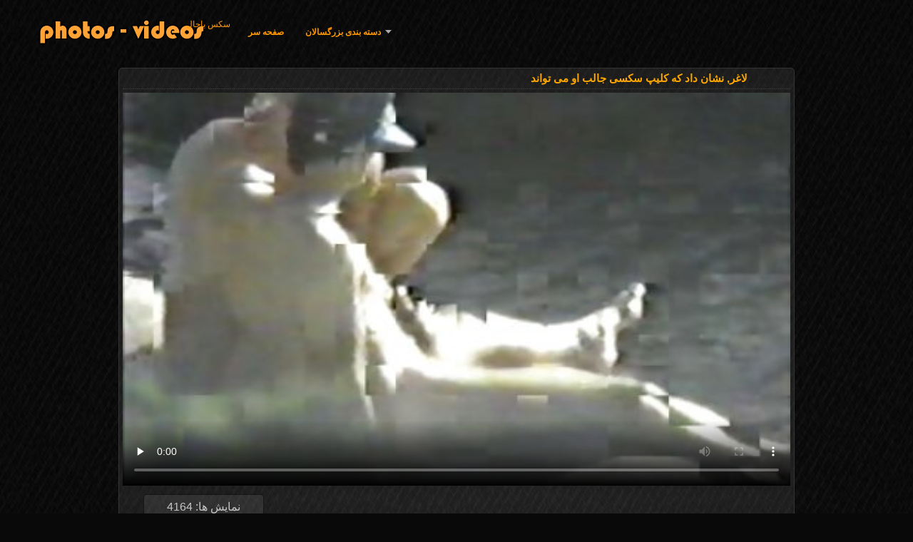

--- FILE ---
content_type: text/html; charset=UTF-8
request_url: https://fa.mujeresdesnudasenlaplaya.com/video/349/%D9%84%D8%A7%D8%BA%D8%B1-%D9%86%D8%B4%D8%A7%D9%86-%D8%AF%D8%A7%D8%AF-%DA%A9%D9%87-%DA%A9%D9%84%DB%8C%D9%BE-%D8%B3%DA%A9%D8%B3%DB%8C-%D8%AC%D8%A7%D9%84%D8%A8-%D8%A7%D9%88-%D9%85%DB%8C-%D8%AA%D9%88%D8%A7%D9%86%D8%AF
body_size: 13312
content:
<!DOCTYPE html>
<html lang="fa" dir="rtl">
<head>
<meta http-equiv="Content-Language" content="fa" />
<title>لاغر, نشان داد که کلیپ سکسی جالب او می تواند</title>
<meta http-equiv="Content-Type" content="text/html; charset=utf-8" />
<meta name="viewport" content="width=device-width, initial-scale=1.0">
<meta http-equiv="X-UA-Compatible" content="IE=edge" />
<meta name="keywords" content="سکس باحال, پورنو بالغ پورنو " />
<meta name="description" content="آسیایی لاغر مانند عروسک نگاه. یک دختر در یک لباس شنا صورتی در مقابل دوربین لبخند می زند. یک مرد می آید و خروس خود را در دهان او قرار می دهد. یک دختر با چنین بشکه بی رحمانه به کلیپ سکسی جالب نظر می رسد. پس از دمیدن دختر شروع به فاک با یک مرد. زن آسیایی نهفته در پشت او, پاهای کشیده. مرد آسیایی نشان داد که او می تواند انجام دهد." />
<link rel="canonical" href="https://fa.mujeresdesnudasenlaplaya.com/video/349/لاغر-نشان-داد-که-کلیپ-سکسی-جالب-او-می-تواند/"/>
<link rel="shortcut icon" href="https://fa.mujeresdesnudasenlaplaya.com/files/favicon.ico" />
<link rel="stylesheet" href="https://fa.mujeresdesnudasenlaplaya.com/files/style_new.css" type="text/css" media="all">
<meta name="author" content="PornoMan" />
<meta name="robots" content="ALL" />
<meta name="revisit-after" content="1 day" />
<meta name="rating" content="RTA-5042-1996-1400-1577-RTA" />
<base target="_blank">
<style>body,.video_block {font-family: Arial;}</style></head>
<body><header role="banner">
<div id="header">
<div class="header_holder"><nav role="navigation">
<div id="logo"><a href="https://fa.mujeresdesnudasenlaplaya.com/" target="_self">سکس باحال</a></div>
<div id="top-menu">
<a href="https://fa.mujeresdesnudasenlaplaya.com/" target="_self">صفحه سر </a>
<span class="categoriesHref"><a title="XXX رده " href="https://fa.mujeresdesnudasenlaplaya.com/categoryall.html" class=" cathref drop_down" target="_self">دسته بندی بزرگسالان <span class="dropdown_arrow"></span></a><div class="arrow_popup"></div><div class="cat_popup">
<ul class="categories_dropdown_ul">
<li><a title="تازه کار" href="https://fa.mujeresdesnudasenlaplaya.com/category/amateur/" target="_self">تازه کار</a></li><li><a title="سکسی hd" href="https://fa.mujeresdesnudasenlaplaya.com/category/hd/" target="_self">سکسی hd</a></li><li><a title="دختران برهنه" href="https://fa.mujeresdesnudasenlaplaya.com/category/teens/" target="_self">دختران برهنه</a></li><li><a title="شرقی" href="https://fa.mujeresdesnudasenlaplaya.com/category/asian/" target="_self">شرقی</a></li><li><a title="بالغ" href="https://fa.mujeresdesnudasenlaplaya.com/category/matures/" target="_self">بالغ</a></li><li><a title="مادر دوست داشتنی" href="https://fa.mujeresdesnudasenlaplaya.com/category/milf/" target="_self">مادر دوست داشتنی</a></li><li><a title="خورد دیک" href="https://fa.mujeresdesnudasenlaplaya.com/category/blowjobs/" target="_self">خورد دیک</a></li><li><a title="لعنت" href="https://fa.mujeresdesnudasenlaplaya.com/category/hardcore/" target="_self">لعنت</a></li><li><a title="دختران طبیعی بزرگ" href="https://fa.mujeresdesnudasenlaplaya.com/category/big_boobs/" target="_self">دختران طبیعی بزرگ</a></li><li><a title="پاشیدن منی, تازه کار" href="https://fa.mujeresdesnudasenlaplaya.com/category/cumshots/" target="_self">پاشیدن منی, تازه کار</a></li>
</ul><ul class="categories_dropdown_ul">
<li><a title="سکسی خود ارضایی" href="https://fa.mujeresdesnudasenlaplaya.com/category/masturbation/" target="_self">سکسی خود ارضایی</a></li><li><a title="سکس مقعدی" href="https://fa.mujeresdesnudasenlaplaya.com/category/anal/" target="_self">سکس مقعدی</a></li><li><a title="ژاپنی" href="https://fa.mujeresdesnudasenlaplaya.com/category/japanese/" target="_self">ژاپنی</a></li><li><a title="گربه سکسی" href="https://fa.mujeresdesnudasenlaplaya.com/category/pussy/" target="_self">گربه سکسی</a></li><li><a title="Scopophiliac" href="https://fa.mujeresdesnudasenlaplaya.com/category/voyeur/" target="_self">Scopophiliac</a></li><li><a title="پیر+نوجوان" href="https://fa.mujeresdesnudasenlaplaya.com/category/old+young/" target="_self">پیر+نوجوان</a></li><li><a title="همسر" href="https://fa.mujeresdesnudasenlaplaya.com/category/wife/" target="_self">همسر</a></li><li><a title="انجمن مادربزرگ" href="https://fa.mujeresdesnudasenlaplaya.com/category/grannies/" target="_self">انجمن مادربزرگ</a></li><li><a title="بررسی سوالات سکسی" href="https://fa.mujeresdesnudasenlaplaya.com/category/babes/" target="_self">بررسی سوالات سکسی</a></li><li><a title="چاق" href="https://fa.mujeresdesnudasenlaplaya.com/category/bbw/" target="_self">چاق</a></li>
</ul><ul class="categories_dropdown_ul">
<li><a title="انجمن برهنه, عمومی" href="https://fa.mujeresdesnudasenlaplaya.com/category/public_nudity/" target="_self">انجمن برهنه, عمومی</a></li><li><a title="لزبین در عشق" href="https://fa.mujeresdesnudasenlaplaya.com/category/lesbians/" target="_self">لزبین در عشق</a></li><li><a title="بین نژادهای مختلف" href="https://fa.mujeresdesnudasenlaplaya.com/category/interracial/" target="_self">بین نژادهای مختلف</a></li><li><a title="مو بور سکسی" href="https://fa.mujeresdesnudasenlaplaya.com/category/blondes/" target="_self">مو بور سکسی</a></li><li><a title="دوربین مخفی, انجمن" href="https://fa.mujeresdesnudasenlaplaya.com/category/hidden_cams/" target="_self">دوربین مخفی, انجمن</a></li><li><a title="آلمانی" href="https://fa.mujeresdesnudasenlaplaya.com/category/german/" target="_self">آلمانی</a></li><li><a title="سبزه سکسی" href="https://fa.mujeresdesnudasenlaplaya.com/category/brunettes/" target="_self">سبزه سکسی</a></li><li><a title="زن سروری" href="https://fa.mujeresdesnudasenlaplaya.com/category/femdom/" target="_self">زن سروری</a></li><li><a title="سکسی" href="https://fa.mujeresdesnudasenlaplaya.com/category/handjobs/" target="_self">سکسی</a></li><li><a title="لاتکس, بدسم" href="https://fa.mujeresdesnudasenlaplaya.com/category/bdsm/" target="_self">لاتکس, بدسم</a></li>
</ul><ul class="categories_dropdown_ul">
<li><a title="سکسی, کرم پای" href="https://fa.mujeresdesnudasenlaplaya.com/category/creampie/" target="_self">سکسی, کرم پای</a></li><li><a title="سکسی مودار" href="https://fa.mujeresdesnudasenlaplaya.com/category/hairy/" target="_self">سکسی مودار</a></li><li><a title="اسباب بازی های جنسی" href="https://fa.mujeresdesnudasenlaplaya.com/category/sex_toys/" target="_self">اسباب بازی های جنسی</a></li><li><a title="سکسی فیشال" href="https://fa.mujeresdesnudasenlaplaya.com/category/facials/" target="_self">سکسی فیشال</a></li><li><a title="فلاش" href="https://fa.mujeresdesnudasenlaplaya.com/category/flashing/" target="_self">فلاش</a></li><li><a title="دید از بالا" href="https://fa.mujeresdesnudasenlaplaya.com/category/pov/" target="_self">دید از بالا</a></li><li><a title="نایلون" href="https://fa.mujeresdesnudasenlaplaya.com/category/stockings/" target="_self">نایلون</a></li><li><a title="گروه جنسیت" href="https://fa.mujeresdesnudasenlaplaya.com/category/group_sex/" target="_self">گروه جنسیت</a></li><li><a title="دختران سکسی" href="https://fa.mujeresdesnudasenlaplaya.com/category/tits/" target="_self">دختران سکسی</a></li><li><a title="سکسی زن قحبه" href="https://fa.mujeresdesnudasenlaplaya.com/category/cuckold/" target="_self">سکسی زن قحبه</a></li>
</ul><ul class="categories_dropdown_ul">
<li><a title="سیاه جنسیت" href="https://fa.mujeresdesnudasenlaplaya.com/category/black+ebony/" target="_self">سیاه جنسیت</a></li><li><a title="رابطه جنسی در تروی" href="https://fa.mujeresdesnudasenlaplaya.com/category/threesomes/" target="_self">رابطه جنسی در تروی</a></li><li><a title="پورنو وب کم" href="https://fa.mujeresdesnudasenlaplaya.com/category/webcams/" target="_self">پورنو وب کم</a></li><li><a title="صحبت در مورد" href="https://fa.mujeresdesnudasenlaplaya.com/category/pornstars/" target="_self">صحبت در مورد</a></li><li><a title="افراد مشهور سکسی" href="https://fa.mujeresdesnudasenlaplaya.com/category/celebrities/" target="_self">افراد مشهور سکسی</a></li><li><a title="کیر مصنوعی" href="https://fa.mujeresdesnudasenlaplaya.com/category/dildo/" target="_self">کیر مصنوعی</a></li><li><a title="سکسی فرانسوی" href="https://fa.mujeresdesnudasenlaplaya.com/category/french/" target="_self">سکسی فرانسوی</a></li><li><a title="مامان" href="https://fa.mujeresdesnudasenlaplaya.com/category/mom/" target="_self">مامان</a></li><li><a title="نزدیک یو پی اس" href="https://fa.mujeresdesnudasenlaplaya.com/category/close-ups/" target="_self">نزدیک یو پی اس</a></li><li><a title="بزرگ دیک پورنو" href="https://fa.mujeresdesnudasenlaplaya.com/category/big_cock/" target="_self">بزرگ دیک پورنو</a></li>
</ul><span style="float:none;clear:both;"></span><div class="div_all_categories"><a class="all_categories" href="https://fa.mujeresdesnudasenlaplaya.com/categoryall.html" target="_self">همه دسته بندی ها فاک </a></div></div></span>
</div>
</nav><div class="clear"></div>
</div>
</div>
</header><main role="main"><div id="content">
<div class="content"><div class="video_cols">
<div class="col_video">
<div>
<h1>لاغر, نشان داد که کلیپ سکسی جالب او می تواند</h1>
<div class="flashdata"><div id="myElement">
<video preload="none" controls poster="https://fa.mujeresdesnudasenlaplaya.com/media/thumbs/9/v00349.jpg?1616391138" style="top: 0; left: 0; width: 100%; height: 100%; background-color: #000;"><source src="https://vs8.videosrc.net/s/e/e3/e38763458f9fb8e6010450a3c7c3e801.mp4?md5=1u4CtGwFFivR95m_dDpPRw&expires=1769028653" type="video/mp4"/></video>
</div></div>
<div class="video_extras">
<div class="video-views video-bubble">نمایش ها:  4164</div>
<div class="clear"></div>
<div class="video-categories margin-categories"><div class="category-label">دسته بندی سایت </div>
<a href="/category/public_nudity/">انجمن برهنه, عمومی</a> <a href="/category/amateur/">تازه کار</a> <a href="/category/beach/">ساحل</a> <a href="/category/handjobs/">سکسی</a> 
<a href="/tag/25/">کلیپ سکسی جالب</a> 
<div class="clear"></div></div>
<div class="story_desription">آسیایی لاغر مانند عروسک نگاه. یک دختر در یک لباس شنا صورتی در مقابل دوربین لبخند می زند. یک مرد می آید و خروس خود را در دهان او قرار می دهد. یک دختر با چنین بشکه بی رحمانه به کلیپ سکسی جالب نظر می رسد. پس از دمیدن دختر شروع به فاک با یک مرد. زن آسیایی نهفته در پشت او, پاهای کشیده. مرد آسیایی نشان داد که او می تواند انجام دهد.</div></div>
</div>
</div>

<div class="col_side">XXX 
<ul class="video_list_top_days">		
<li class="one_col_video">
	<a href="https://fa.mujeresdesnudasenlaplaya.com/link.php"><span class="video_image"><img src="https://fa.mujeresdesnudasenlaplaya.com/media/thumbs/1/v03181.jpg?1619923228" alt="خیابان, انجمن با فیلمهای سوپرایرانی باحال زن"/></span>
	<p>خیابان, انجمن با فیلمهای سوپرایرانی باحال زن</p>
		<span class="duration">02:52</span>
		<div class="video_views"><i class="icon-visibility"></i>96184</div>
		<div class="mini-rating" title="Votes: 8365">8365<i class="icon-video-list-thumbs-up icon-thumbs-up"></i></div></a>
</li><li class="one_col_video">
	<a href="/video/7572/%D8%B2%D9%86-%D8%AF%D8%A7%D9%86%D9%84%D9%88%D8%AF-%D9%81%DB%8C%D9%84%D9%85-%D8%B3%D9%88%D9%BE%D8%B1%D8%A7%DB%8C%D8%B1%D8%A7%D9%86%DB%8C-%D8%A8%D8%A7%D8%AD%D8%A7%D9%84-%D8%B2%DB%8C%D8%A8%D8%A7%DB%8C-%DA%86%D8%A7%D9%82-%D9%88%D8%A8-%DA%A9%D9%85-%D8%A7%D9%86%DA%AF%D8%B4%D8%AA-%D8%B3%D9%88%D8%B1%D8%A7%D8%AE/"><span class="video_image"><img src="https://fa.mujeresdesnudasenlaplaya.com/media/thumbs/2/v07572.jpg?1620695351" alt="زن دانلود فیلم سوپرایرانی باحال زیبای چاق, وب کم, انگشت, سوراخ"/></span>
	<p>زن دانلود فیلم سوپرایرانی باحال زیبای چاق, وب کم, انگشت, سوراخ</p>
		<span class="duration">13:02</span>
		<div class="video_views"><i class="icon-visibility"></i>47282</div>
		<div class="mini-rating" title="Votes: 3768">3768<i class="icon-video-list-thumbs-up icon-thumbs-up"></i></div></a>
</li><li class="one_col_video">
	<a href="https://fa.mujeresdesnudasenlaplaya.com/link.php"><span class="video_image"><img src="https://fa.mujeresdesnudasenlaplaya.com/media/thumbs/5/v03495.jpg?1619597026" alt="لیس زدن کون دختر دانلود فیلمهای سکسی باحال با دیک بزرگ"/></span>
	<p>لیس زدن کون دختر دانلود فیلمهای سکسی باحال با دیک بزرگ</p>
		<span class="duration">08:00</span>
		<div class="video_views"><i class="icon-visibility"></i>53105</div>
		<div class="mini-rating" title="Votes: 4017">4017<i class="icon-video-list-thumbs-up icon-thumbs-up"></i></div></a>
</li>
<li class="clear"></li>
</ul></div>
<div class="clear"></div>
</div>
<div class="related">
<div class="block_head"><h2>مشابه سکس باحال فیلم xxx بزرگسالان </h2></div>
<ul class="video_list">		
<li class="video_block">
	<a href="https://fa.mujeresdesnudasenlaplaya.com/link.php"><span class="video_image"><img src="https://fa.mujeresdesnudasenlaplaya.com/media/thumbs/7/v02647.jpg?1619755093" alt="پدر دانلود فیلم سوپر سکسی باحال بزرگ تقریبا به عنوان یک نوه لعنتی درگذشت" width="450" height="265"></span>
	<p>پدر دانلود فیلم سوپر سکسی باحال بزرگ تقریبا به عنوان یک نوه لعنتی درگذشت</p>
		<span class="duration">01:35</span>
		<div class="video_views"><i class="icon-visibility"></i>57991</div>
		<div class="mini-rating" title="Votes: 4387">4387<i class="icon-video-list-thumbs-up icon-thumbs-up"></i></div></a>
</li><li class="video_block">
	<a href="/video/1656/%D9%85%D8%A7%D9%85%D8%A7%D9%86-%D8%AA%D9%82%D9%84%D8%A8-%D8%AF%D8%B1-%D9%BE%D8%AF%D8%B1-%D8%B3%DA%A9%D8%B3%D8%A7%DB%8C%D8%B1%D8%A7%D9%86%DB%8C-%D8%A8%D8%A7%D8%AD%D8%A7%D9%84-%D8%A8%D8%A7-%D8%AF%D8%AE%D8%AA%D8%B1-%D8%B9%D9%85%D9%88%DB%8C/"><span class="video_image"><img src="https://fa.mujeresdesnudasenlaplaya.com/media/thumbs/6/v01656.jpg?1619582270" alt="مامان تقلب در پدر سکسایرانی باحال با دختر عموی" width="450" height="265"></span>
	<p>مامان تقلب در پدر سکسایرانی باحال با دختر عموی</p>
		<span class="duration">06:02</span>
		<div class="video_views"><i class="icon-visibility"></i>47724</div>
		<div class="mini-rating" title="Votes: 3607">3607<i class="icon-video-list-thumbs-up icon-thumbs-up"></i></div></a>
</li><li class="video_block">
	<a href="/video/8323/%D8%AA%D9%88%D8%AF%D9%87-%D9%87%D8%A7%DB%8C-%D8%A2%D8%A8%DB%8C-%D8%A8%D8%A7-%D8%B3%DA%A9%D8%B3-%D8%A8%D8%A7%D8%AD%D8%A7%D9%84-%D8%B9%D8%B1%D8%A8%DB%8C-%D9%85%D8%B1%D8%AF%D8%A7%D9%86/"><span class="video_image"><img src="https://fa.mujeresdesnudasenlaplaya.com/media/thumbs/3/v08323.jpg?1614626672" alt="توده های آبی با سکس باحال عربی مردان" width="450" height="265"></span>
	<p>توده های آبی با سکس باحال عربی مردان</p>
		<span class="duration">06:55</span>
		<div class="video_views"><i class="icon-visibility"></i>26236</div>
		<div class="mini-rating" title="Votes: 1959">1959<i class="icon-video-list-thumbs-up icon-thumbs-up"></i></div></a>
</li><li class="video_block">
	<a href="/video/1532/%D8%A7%D9%88-%D8%AF%D8%B1-%D8%B2%D9%85%D8%A7%D9%86-%D9%88-%DB%8C%DA%A9-%D8%AF%D8%AE%D8%AA%D8%B1-%D8%B3%DA%A9%D8%B3-%D8%A8%D8%A7%D8%AD%D8%A7%D9%84-%D8%AE%D9%81%D9%86-%D9%85%D8%AF%D8%B1%D8%B3%D9%87-%D8%A7%DB%8C-%D8%AF%D8%B1-%D8%AD%D9%85%D8%A7%D9%85/"><span class="video_image"><img src="https://fa.mujeresdesnudasenlaplaya.com/media/thumbs/2/v01532.jpg?1614338141" alt="او در زمان و یک دختر سکس باحال خفن مدرسه ای در حمام" width="450" height="265"></span>
	<p>او در زمان و یک دختر سکس باحال خفن مدرسه ای در حمام</p>
		<span class="duration">03:40</span>
		<div class="video_views"><i class="icon-visibility"></i>18231</div>
		<div class="mini-rating" title="Votes: 1350">1350<i class="icon-video-list-thumbs-up icon-thumbs-up"></i></div></a>
</li><li class="video_block">
	<a href="https://fa.mujeresdesnudasenlaplaya.com/link.php"><span class="video_image"><img src="https://fa.mujeresdesnudasenlaplaya.com/media/thumbs/1/v00381.jpg?1614600286" alt="مقعد سایت باحال سکسی رابطه جنسی در برابر دریا لاجورد" width="450" height="265"></span>
	<p>مقعد سایت باحال سکسی رابطه جنسی در برابر دریا لاجورد</p>
		<span class="duration">01:11</span>
		<div class="video_views"><i class="icon-visibility"></i>16096</div>
		<div class="mini-rating" title="Votes: 1161">1161<i class="icon-video-list-thumbs-up icon-thumbs-up"></i></div></a>
</li><li class="video_block">
	<a href="https://fa.mujeresdesnudasenlaplaya.com/link.php"><span class="video_image"><img src="https://fa.mujeresdesnudasenlaplaya.com/media/thumbs/2/v04552.jpg?1614766529" alt="یک معلم تجاوز سكسى باحال یک دانشجوی نوجوان" width="450" height="265"></span>
	<p>یک معلم تجاوز سكسى باحال یک دانشجوی نوجوان</p>
		<span class="duration">03:55</span>
		<div class="video_views"><i class="icon-visibility"></i>36545</div>
		<div class="mini-rating" title="Votes: 2622">2622<i class="icon-video-list-thumbs-up icon-thumbs-up"></i></div></a>
</li><li class="video_block">
	<a href="/video/4137/%D8%B1%D9%88%D8%B3%DB%8C-%D9%86%D9%88%D9%86%D9%88%D8%AC%D9%88%D8%A7%D9%86%D8%A7%D9%86-%DA%A9%D9%84%DB%8C%D9%BE-%D8%B3%DA%A9%D8%B3%DB%8C-%D8%AC%D8%A7%D9%84%D8%A8-%D9%88-%D8%A7%D8%B3%D8%AA%D9%85%D9%86%D8%A7%D8%A1/"><span class="video_image"><img src="https://fa.mujeresdesnudasenlaplaya.com/media/thumbs/7/v04137.jpg?1615194103" alt="روسی, نونوجوانان کلیپ سکسی جالب و استمناء" width="450" height="265"></span>
	<p>روسی, نونوجوانان کلیپ سکسی جالب و استمناء</p>
		<span class="duration">07:39</span>
		<div class="video_views"><i class="icon-visibility"></i>41715</div>
		<div class="mini-rating" title="Votes: 2945">2945<i class="icon-video-list-thumbs-up icon-thumbs-up"></i></div></a>
</li><li class="video_block">
	<a href="/video/7240/%D8%AF%D8%B1-%D8%AD%D8%A7%D9%84%DB%8C-%DA%A9%D9%87-%D8%B3%D9%83%D8%B3-%D8%A8%D8%A7%D9%87%D8%A7%D9%84-%D8%B4%D9%88%D9%87%D8%B1-%D9%85%D9%86-%D8%AE%D9%88%D8%A7%D8%A8-%D8%AF%D8%B1-%D8%A7%D8%AA%D8%A7%D9%82-%D8%A8%D8%B9%D8%AF%DB%8C/"><span class="video_image"><img src="https://fa.mujeresdesnudasenlaplaya.com/media/thumbs/0/v07240.jpg?1614805021" alt="در حالی که سكس باهال شوهر من خواب در اتاق بعدی" width="450" height="265"></span>
	<p>در حالی که سكس باهال شوهر من خواب در اتاق بعدی</p>
		<span class="duration">12:37</span>
		<div class="video_views"><i class="icon-visibility"></i>27094</div>
		<div class="mini-rating" title="Votes: 1903">1903<i class="icon-video-list-thumbs-up icon-thumbs-up"></i></div></a>
</li><li class="video_block">
	<a href="https://fa.mujeresdesnudasenlaplaya.com/link.php"><span class="video_image"><img src="https://fa.mujeresdesnudasenlaplaya.com/media/thumbs/3/v07653.jpg?1620702566" alt="همسر با عکسهای سکسی باحال نونوجوانان بزرگ بازی کیر" width="450" height="265"></span>
	<p>همسر با عکسهای سکسی باحال نونوجوانان بزرگ بازی کیر</p>
		<span class="duration">04:41</span>
		<div class="video_views"><i class="icon-visibility"></i>84679</div>
		<div class="mini-rating" title="Votes: 5440">5440<i class="icon-video-list-thumbs-up icon-thumbs-up"></i></div></a>
</li><li class="video_block">
	<a href="/video/6407/mamine-%D8%A8%D9%87%D8%AA%D8%B1%DB%8C%D9%86-%D8%AF%D8%A7%D8%B1%D9%88%D9%87%D8%A7%DB%8C-%D9%81%DB%8C%D9%84%D9%85-%D8%B3%D9%88%D9%BE%D8%B1%D8%A7%DB%8C%D8%B1%D8%A7%D9%86%DB%8C-%D8%A8%D8%A7%D8%AD%D8%A7%D9%84-%D8%B6%D8%AF-%D8%A7%D9%81%D8%B3%D8%B1%D8%AF%DA%AF%DB%8C/"><span class="video_image"><img src="https://fa.mujeresdesnudasenlaplaya.com/media/thumbs/7/v06407.jpg?1614683755" alt="Mamine, بهترین داروهای فیلم سوپرایرانی باحال ضد افسردگی" width="450" height="265"></span>
	<p>Mamine, بهترین داروهای فیلم سوپرایرانی باحال ضد افسردگی</p>
		<span class="duration">04:02</span>
		<div class="video_views"><i class="icon-visibility"></i>66590</div>
		<div class="mini-rating" title="Votes: 4274">4274<i class="icon-video-list-thumbs-up icon-thumbs-up"></i></div></a>
</li><li class="video_block">
	<a href="https://fa.mujeresdesnudasenlaplaya.com/link.php"><span class="video_image"><img src="https://fa.mujeresdesnudasenlaplaya.com/media/thumbs/6/v07206.jpg?1620622527" alt="دلبر, در فیلمهای سوپرایرانی باحال بند و تخفیف" width="450" height="265"></span>
	<p>دلبر, در فیلمهای سوپرایرانی باحال بند و تخفیف</p>
		<span class="duration">01:08</span>
		<div class="video_views"><i class="icon-visibility"></i>44312</div>
		<div class="mini-rating" title="Votes: 2723">2723<i class="icon-video-list-thumbs-up icon-thumbs-up"></i></div></a>
</li><li class="video_block">
	<a href="https://fa.mujeresdesnudasenlaplaya.com/link.php"><span class="video_image"><img src="https://fa.mujeresdesnudasenlaplaya.com/media/thumbs/7/v05787.jpg?1620177069" alt="عمیق, روغن, ماساژ سایت های سکسی باحال" width="450" height="265"></span>
	<p>عمیق, روغن, ماساژ سایت های سکسی باحال</p>
		<span class="duration">01:47</span>
		<div class="video_views"><i class="icon-visibility"></i>46894</div>
		<div class="mini-rating" title="Votes: 2796">2796<i class="icon-video-list-thumbs-up icon-thumbs-up"></i></div></a>
</li><li class="video_block">
	<a href="https://fa.mujeresdesnudasenlaplaya.com/link.php"><span class="video_image"><img src="https://fa.mujeresdesnudasenlaplaya.com/media/thumbs/1/v04211.jpg?1614396280" alt="ورزش ها مودار عاشقانه fucks در سکس داستانی باحال در ماشین با یک غریبه" width="450" height="265"></span>
	<p>ورزش ها مودار عاشقانه fucks در سکس داستانی باحال در ماشین با یک غریبه</p>
		<span class="duration">06:00</span>
		<div class="video_views"><i class="icon-visibility"></i>21330</div>
		<div class="mini-rating" title="Votes: 1266">1266<i class="icon-video-list-thumbs-up icon-thumbs-up"></i></div></a>
</li><li class="video_block">
	<a href="/video/3154/%D8%B3%D9%86%DA%AF%DB%8C%D9%86-%D9%85%D9%82%D8%B9%D8%AF-%D8%B1%D8%A7%D8%A8%D8%B7%D9%87-%D8%B3%DB%8C%DA%A9%D8%B3-%D8%A8%D8%A7%D8%AD%D8%A7%D9%84-%D8%AC%D9%86%D8%B3%DB%8C/"><span class="video_image"><img src="https://fa.mujeresdesnudasenlaplaya.com/media/thumbs/4/v03154.jpg?1614316277" alt="سنگین, مقعد رابطه سیکس باحال جنسی" width="450" height="265"></span>
	<p>سنگین, مقعد رابطه سیکس باحال جنسی</p>
		<span class="duration">14:43</span>
		<div class="video_views"><i class="icon-visibility"></i>3152</div>
		<div class="mini-rating" title="Votes: 180">180<i class="icon-video-list-thumbs-up icon-thumbs-up"></i></div></a>
</li><li class="video_block">
	<a href="/video/3707/%D8%AE%D9%88%D8%A7%D9%87%D8%B1-%D8%AF%D8%A7%D9%86%D9%84%D9%88%D8%AF%D9%81%DB%8C%D9%84%D9%85-%D8%B3%D9%88%D9%BE%D8%B1%D8%A7%DB%8C%D8%B1%D8%A7%D9%86%DB%8C-%D8%A8%D8%A7%D8%AD%D8%A7%D9%84-%D8%A7%D8%B2-%D8%AE%D9%88%D8%A7%D8%A8-%D8%A8%DB%8C%D8%AF%D8%A7%D8%B1-%D8%A8%D8%B1%D8%A7%D8%AF%D8%B1-%D8%A8%D8%A7-%D9%85%D9%86%D9%81%D8%AC%D8%B1-%DA%A9%D8%B1%D8%AF%D9%86/"><span class="video_image"><img src="https://fa.mujeresdesnudasenlaplaya.com/media/thumbs/7/v03707.jpg?1614297101" alt="خواهر دانلودفیلم سوپرایرانی باحال از خواب بیدار برادر با منفجر کردن" width="450" height="265"></span>
	<p>خواهر دانلودفیلم سوپرایرانی باحال از خواب بیدار برادر با منفجر کردن</p>
		<span class="duration">06:38</span>
		<div class="video_views"><i class="icon-visibility"></i>80794</div>
		<div class="mini-rating" title="Votes: 4410">4410<i class="icon-video-list-thumbs-up icon-thumbs-up"></i></div></a>
</li><li class="video_block">
	<a href="https://fa.mujeresdesnudasenlaplaya.com/link.php"><span class="video_image"><img src="https://fa.mujeresdesnudasenlaplaya.com/media/thumbs/0/v06140.jpg?1614327386" alt="با موهای قرمز دختر مدرسه ای سکس با معلم سکسایرانی باحال او در مدرسه" width="450" height="265"></span>
	<p>با موهای قرمز دختر مدرسه ای سکس با معلم سکسایرانی باحال او در مدرسه</p>
		<span class="duration">02:44</span>
		<div class="video_views"><i class="icon-visibility"></i>74940</div>
		<div class="mini-rating" title="Votes: 3795">3795<i class="icon-video-list-thumbs-up icon-thumbs-up"></i></div></a>
</li><li class="video_block">
	<a href="/video/1958/%D8%AF%D8%AE%D8%AA%D8%B1-%D9%85%DB%8C-%D9%BE%D8%B1%D8%B3%D8%AF-%D8%AF%D8%A7%D9%86%D9%84%D9%88%D8%AF-%D9%81%DB%8C%D9%84%D9%85%D9%87%D8%A7%DB%8C-%D8%B3%D9%88%D9%BE%D8%B1-%D8%A8%D8%A7%D8%AD%D8%A7%D9%84-%D8%A7%D9%88-%D8%B1%D8%A7-%D8%A8%D9%87-%D8%AA%D9%82%D8%AF%DB%8C%D8%B1/"><span class="video_image"><img src="https://fa.mujeresdesnudasenlaplaya.com/media/thumbs/8/v01958.jpg?1615675317" alt="دختر می پرسد دانلود فیلمهای سوپر باحال او را به تقدیر" width="450" height="265"></span>
	<p>دختر می پرسد دانلود فیلمهای سوپر باحال او را به تقدیر</p>
		<span class="duration">03:12</span>
		<div class="video_views"><i class="icon-visibility"></i>80209</div>
		<div class="mini-rating" title="Votes: 4054">4054<i class="icon-video-list-thumbs-up icon-thumbs-up"></i></div></a>
</li><li class="video_block">
	<a href="/video/3012/%D8%A2%D8%A8%D8%AF%D8%A7%D8%B1-%D9%BE%D9%88%D8%B1%D9%86%D9%88-%D8%AF%D8%B1-%D8%B9%DA%A9%D8%B3-%D8%B3%DA%A9%D8%B3%DB%8C-%D8%A8%D8%A7%D8%AD%D8%A7%D9%84-%D8%AA%D9%84%D9%88%DB%8C%D8%B2%DB%8C%D9%88%D9%86/"><span class="video_image"><img src="https://fa.mujeresdesnudasenlaplaya.com/media/thumbs/2/v03012.jpg?1614507275" alt="آبدار, پورنو در عکس سکسی باحال تلویزیون" width="450" height="265"></span>
	<p>آبدار, پورنو در عکس سکسی باحال تلویزیون</p>
		<span class="duration">01:07</span>
		<div class="video_views"><i class="icon-visibility"></i>80729</div>
		<div class="mini-rating" title="Votes: 4080">4080<i class="icon-video-list-thumbs-up icon-thumbs-up"></i></div></a>
</li><li class="video_block">
	<a href="/video/2299/%D8%A8%D8%B1%D8%A7%D8%AF%D8%B1-%D9%88-%D8%AE%D9%88%D8%A7%D9%87%D8%B1-%D8%AA%D8%B5%D9%85%DB%8C%D9%85-%D8%A8%D9%87-%D8%A8%D8%A7%D8%B2%DB%8C-%D8%A8%D8%A7-%D8%B9%D8%B1%D9%88%D8%B3%DA%A9-%D8%AF%D8%B1-%D8%AD%D8%A7%D9%84%DB%8C-%DA%A9%D9%87-%D9%BE%D8%AF%D8%B1-%D9%88-%D8%B3%D9%88%D9%BE%D8%B1-%D8%A8%D8%A7%D8%AD%D8%A7%D9%84-%D8%AE%D8%A7%D8%B1%D8%AC%DB%8C-%D9%85%D8%A7%D8%AF%D8%B1-%D8%AE%D9%88%D8%AF-%D8%B1%D8%A7-%D8%AF%D8%B1-%D8%AE%D8%A7%D9%86%D9%87-%D9%86%DB%8C%D8%B3%D8%AA/"><span class="video_image"><img src="https://fa.mujeresdesnudasenlaplaya.com/media/thumbs/9/v02299.jpg?1614754782" alt="برادر و خواهر تصمیم به بازی با عروسک در حالی که پدر و سوپر باحال خارجی مادر خود را در خانه نیست" width="450" height="265"></span>
	<p>برادر و خواهر تصمیم به بازی با عروسک در حالی که پدر و سوپر باحال خارجی مادر خود را در خانه نیست</p>
		<span class="duration">14:11</span>
		<div class="video_views"><i class="icon-visibility"></i>99134</div>
		<div class="mini-rating" title="Votes: 5011">5011<i class="icon-video-list-thumbs-up icon-thumbs-up"></i></div></a>
</li><li class="video_block">
	<a href="/video/8435/%D8%A7%D9%88-%D8%A8%D9%87-%D8%B1%D8%A7%D8%AD%D8%AA%DB%8C-%D9%82%D8%B1%D8%B5-%D9%87%D8%A7%DB%8C-%D8%AE%D9%88%D8%A7%D8%A8-%D8%A2%D9%88%D8%B1-%D8%B1%D8%A7-%D8%AF%D8%A7%D9%86%D9%84%D9%88%D8%AF-%D9%81%DB%8C%D9%84%D9%85%D9%87%D8%A7%DB%8C-%D8%B3%D9%88%D9%BE%D8%B1-%D8%A8%D8%A7%D8%AD%D8%A7%D9%84-%D8%A8%D9%87-%D8%AF%D8%AE%D8%AA%D8%B1-%D8%B1%DB%8C%D8%AE%D8%AA-%D9%88-%D8%A8%D8%AF%D9%86-%D8%A7%D9%88-%D8%B1%D8%A7-%D8%A7%D8%B4%D8%BA%D8%A7%D9%84-%DA%A9%D8%B1%D8%AF/"><span class="video_image"><img src="https://fa.mujeresdesnudasenlaplaya.com/media/thumbs/5/v08435.jpg?1616086474" alt="او به راحتی قرص های خواب آور را دانلود فیلمهای سوپر باحال به دختر ریخت و بدن او را اشغال کرد" width="450" height="265"></span>
	<p>او به راحتی قرص های خواب آور را دانلود فیلمهای سوپر باحال به دختر ریخت و بدن او را اشغال کرد</p>
		<span class="duration">02:00</span>
		<div class="video_views"><i class="icon-visibility"></i>27412</div>
		<div class="mini-rating" title="Votes: 1384">1384<i class="icon-video-list-thumbs-up icon-thumbs-up"></i></div></a>
</li><li class="video_block">
	<a href="/video/6680/%DB%8C%DA%A9-%D8%B1%D8%A7%D9%87%D8%A8%D9%87-%DA%A9%D9%87-%D8%AF%D9%88%D8%B3%D8%AA-%D8%AF%D8%A7%D8%B1%D8%AF-%D8%A8%D9%87-%D8%A8%D8%A7%D8%AD%D8%A7%D9%84-%D8%AA%D8%B1%DB%8C%D9%86-%D8%B3%DA%A9%D8%B3-%D9%87%D8%A7-%D9%81%D8%A7%DA%A9/"><span class="video_image"><img src="https://fa.mujeresdesnudasenlaplaya.com/media/thumbs/0/v06680.jpg?1621914024" alt="یک راهبه که دوست دارد به باحال ترین سکس ها فاک" width="450" height="265"></span>
	<p>یک راهبه که دوست دارد به باحال ترین سکس ها فاک</p>
		<span class="duration">01:26</span>
		<div class="video_views"><i class="icon-visibility"></i>56209</div>
		<div class="mini-rating" title="Votes: 2838">2838<i class="icon-video-list-thumbs-up icon-thumbs-up"></i></div></a>
</li><li class="video_block">
	<a href="/video/227/%D8%A8%D8%B2%D8%B1%DA%AF-%D9%BE%D9%88%D8%B1%D9%86%D9%88-%D8%AA%D8%A7%D9%84%DB%8C%D9%81-%D8%B1%D8%A7%D8%A8%D8%B7%D9%87-%D8%AC%D9%86%D8%B3%DB%8C-%D8%A8%D8%A7-%D9%81%D9%84%D9%85-%D8%B3%DA%A9%D8%B3-%D8%A8%D8%A7%D8%AD%D8%A7%D9%84-%D8%B9%D8%B1%D9%88%D8%B3/"><span class="video_image"><img src="https://fa.mujeresdesnudasenlaplaya.com/media/thumbs/7/v00227.jpg?1614396363" alt="بزرگ پورنو, تالیف, رابطه جنسی با فلم سکس باحال عروس" width="450" height="265"></span>
	<p>بزرگ پورنو, تالیف, رابطه جنسی با فلم سکس باحال عروس</p>
		<span class="duration">13:30</span>
		<div class="video_views"><i class="icon-visibility"></i>80887</div>
		<div class="mini-rating" title="Votes: 4084">4084<i class="icon-video-list-thumbs-up icon-thumbs-up"></i></div></a>
</li><li class="video_block">
	<a href="/video/5554/%D9%86%D9%88%D8%A7%D8%B1-%D9%BE%D9%88%DA%A9%D8%B1-%D8%A8%D8%A7-%D8%B3%D9%87-%D8%AF%D8%AE%D8%AA%D8%B1-%D8%AF%D8%A7%D9%86%D9%84%D9%88%D8%AF-%D9%81%DB%8C%D9%84%D9%85-%D9%87%D8%A7%DB%8C-%D8%B3%DA%A9%D8%B3%DB%8C-%D8%A8%D8%A7%D8%AD%D8%A7%D9%84-%D8%B2%DB%8C%D8%A8%D8%A7/"><span class="video_image"><img src="https://fa.mujeresdesnudasenlaplaya.com/media/thumbs/4/v05554.jpg?1618901740" alt="نوار پوکر با سه دختر دانلود فیلم های سکسی باحال زیبا" width="450" height="265"></span>
	<p>نوار پوکر با سه دختر دانلود فیلم های سکسی باحال زیبا</p>
		<span class="duration">01:31</span>
		<div class="video_views"><i class="icon-visibility"></i>55174</div>
		<div class="mini-rating" title="Votes: 2786">2786<i class="icon-video-list-thumbs-up icon-thumbs-up"></i></div></a>
</li><li class="video_block">
	<a href="/video/1191/%D8%A7%D9%88-%D8%B3%D8%A7%DB%8C%D8%AA-%D9%87%D8%A7%DB%8C-%D8%B3%DA%A9%D8%B3%DB%8C-%D8%A8%D8%A7%D8%AD%D8%A7%D9%84-%D8%AF%D8%B1-%D8%B9%D8%B4%D9%82-%D8%A8%D8%A7-%DB%8C%DA%A9-%D8%BA%D8%B1%DB%8C%D8%A8%D9%87-%D8%AF%D8%B1-%D8%A7%D8%AA%D8%A7%D9%82-%D8%AE%D8%B1%DB%8C%D8%AF-%D8%B3%D9%82%D9%88%D8%B7-%DA%A9%D8%B1%D8%AF/"><span class="video_image"><img src="https://fa.mujeresdesnudasenlaplaya.com/media/thumbs/1/v01191.jpg?1614696440" alt="او سایت های سکسی باحال در عشق با یک غریبه در اتاق خرید سقوط کرد" width="450" height="265"></span>
	<p>او سایت های سکسی باحال در عشق با یک غریبه در اتاق خرید سقوط کرد</p>
		<span class="duration">10:30</span>
		<div class="video_views"><i class="icon-visibility"></i>54921</div>
		<div class="mini-rating" title="Votes: 2773">2773<i class="icon-video-list-thumbs-up icon-thumbs-up"></i></div></a>
</li><li class="video_block">
	<a href="/video/1318/%D9%85%D8%A7%D9%85%D8%A7%D9%86-%DA%A9%D9%84%DB%8C%D9%BE-%D8%B3%DA%A9%D8%B3%DB%8C-%D8%AC%D8%A7%D9%84%D8%A8-%D8%A8%D8%A7-%DB%8C%DA%A9-%D8%AF%DB%8C%DA%A9-%D8%A8%D8%B2%D8%B1%DA%AF-%D9%81%D8%A7%DA%A9-%D8%AA%D9%88%D8%B3%D8%B7-%DB%8C%DA%A9-%D8%AC%D9%88%D8%AC%D9%87-%D8%B2%DB%8C%D8%A8%D8%A7/"><span class="video_image"><img src="https://fa.mujeresdesnudasenlaplaya.com/media/thumbs/8/v01318.jpg?1614722736" alt="مامان کلیپ سکسی جالب با یک دیک بزرگ فاک توسط یک جوجه زیبا" width="450" height="265"></span>
	<p>مامان کلیپ سکسی جالب با یک دیک بزرگ فاک توسط یک جوجه زیبا</p>
		<span class="duration">02:33</span>
		<div class="video_views"><i class="icon-visibility"></i>33373</div>
		<div class="mini-rating" title="Votes: 1685">1685<i class="icon-video-list-thumbs-up icon-thumbs-up"></i></div></a>
</li><li class="video_block">
	<a href="/video/4389/%D9%88%D8%AD%D8%B4%D8%AA-%D8%AF%D8%B1-%D8%A7%D8%AA%D8%A7%D9%82-%D8%B4%DA%A9%D9%86%D8%AC%D9%87-%D8%B3%DA%A9%D8%B3-%D8%A8%D8%A7%D8%AD%D8%A7%D9%84-%D8%A7%D8%B2%DA%A9%D9%88%D9%86/"><span class="video_image"><img src="https://fa.mujeresdesnudasenlaplaya.com/media/thumbs/9/v04389.jpg?1614376457" alt="وحشت در اتاق شکنجه سکس باحال ازکون" width="450" height="265"></span>
	<p>وحشت در اتاق شکنجه سکس باحال ازکون</p>
		<span class="duration">11:56</span>
		<div class="video_views"><i class="icon-visibility"></i>18638</div>
		<div class="mini-rating" title="Votes: 941">941<i class="icon-video-list-thumbs-up icon-thumbs-up"></i></div></a>
</li><li class="video_block">
	<a href="/video/2319/%D9%85%D9%86-%DA%AF%DB%8C%D8%B1-%DB%8C%DA%A9-%D8%B3%DA%A9%D8%B3-%D8%A8%D8%A7%D8%AD%D8%A7%D9%84-%D9%81%DB%8C%D9%84%D9%85-%D8%AF%D9%88%D8%B3%D8%AA-%D8%B2%D9%85%D8%A7%D9%86%DB%8C-%DA%A9%D9%87-%D8%A7%D9%88-%D8%B1%DB%8C%D8%AE%D8%AA%D9%87-%DB%8C%DA%A9-%D8%AF%D8%AE%D8%AA%D8%B1/"><span class="video_image"><img src="https://fa.mujeresdesnudasenlaplaya.com/media/thumbs/9/v02319.jpg?1621397433" alt="من گیر یک سکس باحال فیلم دوست, زمانی که او ریخته یک دختر" width="450" height="265"></span>
	<p>من گیر یک سکس باحال فیلم دوست, زمانی که او ریخته یک دختر</p>
		<span class="duration">05:04</span>
		<div class="video_views"><i class="icon-visibility"></i>21490</div>
		<div class="mini-rating" title="Votes: 1085">1085<i class="icon-video-list-thumbs-up icon-thumbs-up"></i></div></a>
</li><li class="video_block">
	<a href="/video/501/%D8%AF%D8%AE%D8%AA%D8%B1-%D9%85%D8%A7%D9%85%D8%A7%D9%86-%D9%88-%D8%AF%D8%AE%D8%AA%D8%B1-%D8%B3%DA%A9%D8%B3-%D8%B9%D8%B1%D8%A8%DB%8C-%D8%A8%D8%A7%D8%AD%D8%A7%D9%84-%D8%B1%D9%88%DB%8C-%D8%AA%D8%AE%D8%AA/"><span class="video_image"><img src="https://fa.mujeresdesnudasenlaplaya.com/media/thumbs/1/v00501.jpg?1614485309" alt="دختر, مامان و دختر سکس عربی باحال روی تخت" width="450" height="265"></span>
	<p>دختر, مامان و دختر سکس عربی باحال روی تخت</p>
		<span class="duration">12:15</span>
		<div class="video_views"><i class="icon-visibility"></i>66111</div>
		<div class="mini-rating" title="Votes: 3336">3336<i class="icon-video-list-thumbs-up icon-thumbs-up"></i></div></a>
</li><li class="video_block">
	<a href="/video/8944/%D8%AF%D9%88-%D8%B3%D8%A7%DB%8C%D8%AA-%D8%A8%D8%A7%D8%AD%D8%A7%D9%84-%D8%B3%DA%A9%D8%B3%DB%8C-%D8%AF%D8%A7%D9%86%D8%B4-%D8%A2%D9%85%D9%88%D8%B2-%D8%A8%D9%87-%D8%A7%D8%B3%D8%AA%D8%A7%D8%AF-%DA%A9%D9%85%DA%A9-%D9%85%DB%8C-%DA%A9%D9%86%D9%86%D8%AF-%D8%AA%D8%A7-%D8%A7%D8%B3%D8%AA%D8%B1%D8%A7%D8%AD%D8%AA-%DA%A9%D9%86%D9%86%D8%AF/"><span class="video_image"><img src="https://fa.mujeresdesnudasenlaplaya.com/media/thumbs/4/v08944.jpg?1614454335" alt="دو سایت باحال سکسی دانش آموز به استاد کمک می کنند تا استراحت کنند" width="450" height="265"></span>
	<p>دو سایت باحال سکسی دانش آموز به استاد کمک می کنند تا استراحت کنند</p>
		<span class="duration">03:00</span>
		<div class="video_views"><i class="icon-visibility"></i>70350</div>
		<div class="mini-rating" title="Votes: 3539">3539<i class="icon-video-list-thumbs-up icon-thumbs-up"></i></div></a>
</li><li class="video_block">
	<a href="/video/8062/%D8%BA%D8%B1%DB%8C%D8%A8%D9%87-%D8%A7%D9%84%D8%AA%D9%85%D8%A7%D8%B3-%D8%A8%D8%B1%D8%A7%DB%8C-%D8%B1%D8%A7%D8%A8%D8%B7%D9%87-%D8%AC%D9%86%D8%B3%DB%8C-%D8%AF%D8%B1-%D8%AF%D8%A7%D9%86%D9%84%D9%88%D8%AF%D9%81%DB%8C%D9%84%D9%85-%D8%B3%D9%88%D9%BE%D8%B1%D8%A7%DB%8C%D8%B1%D8%A7%D9%86%DB%8C-%D8%A8%D8%A7%D8%AD%D8%A7%D9%84-%DA%A9%D9%86%D8%A7%D8%B1-%D9%85%D8%B3%D8%AD%D9%88%D8%B1/"><span class="video_image"><img src="https://fa.mujeresdesnudasenlaplaya.com/media/thumbs/2/v08062.jpg?1616814242" alt="غریبه التماس برای رابطه جنسی در دانلودفیلم سوپرایرانی باحال کنار مسحور" width="450" height="265"></span>
	<p>غریبه التماس برای رابطه جنسی در دانلودفیلم سوپرایرانی باحال کنار مسحور</p>
		<span class="duration">02:44</span>
		<div class="video_views"><i class="icon-visibility"></i>89745</div>
		<div class="mini-rating" title="Votes: 4513">4513<i class="icon-video-list-thumbs-up icon-thumbs-up"></i></div></a>
</li><li class="video_block">
	<a href="/video/8372/%D8%AF%D8%B1-%D9%85%D8%B4%D8%A7%D9%88%D8%B1%D9%87-%D8%A7%D8%B2-%D8%AF%D9%88%D8%B3%D8%AA%D8%A7%D9%86-%D8%A2%D9%86%D9%87%D8%A7-%D8%A2%D9%85%D8%AF%D9%86%D8%AF-%D8%A8%D9%87-%D8%A7%D8%B1%D8%AA%D8%A8%D8%A7%D8%B7-%D8%AC%D9%86%D8%B3%DB%8C-%D8%AF%D8%B1-%DB%8C%DA%A9-%D8%AC%D9%84%D8%B3%D9%87-%D8%B6%D8%B1%D8%A8%D8%AF%D8%B1%DB%8C-%D8%A8%D8%A7%D8%AD%D8%A7%D9%84-%D9%85%D8%A7%D8%B3%D8%A7%DA%98/"><span class="video_image"><img src="https://fa.mujeresdesnudasenlaplaya.com/media/thumbs/2/v08372.jpg?1614428182" alt="در مشاوره از دوستان, آنها آمدند به ارتباط جنسی در یک جلسه ضربدری باحال ماساژ" width="450" height="265"></span>
	<p>در مشاوره از دوستان, آنها آمدند به ارتباط جنسی در یک جلسه ضربدری باحال ماساژ</p>
		<span class="duration">12:36</span>
		<div class="video_views"><i class="icon-visibility"></i>69423</div>
		<div class="mini-rating" title="Votes: 3486">3486<i class="icon-video-list-thumbs-up icon-thumbs-up"></i></div></a>
</li><li class="video_block">
	<a href="/video/5869/%D8%AA%D8%B3%D8%AA-%DB%8C%DA%A9-%D9%85%D8%A7%D8%B4%DB%8C%D9%86-%D9%81%DB%8C%D9%84%D9%85-%DA%A9%D9%88%D8%AA%D8%A7%D9%87-%D8%B3%DA%A9%D8%B3%DB%8C-%D8%A8%D8%A7%D8%AD%D8%A7%D9%84-%D8%A8%D8%B1%D8%A7%DB%8C-%DB%8C%DA%A9-%D9%88%D8%A8-%DA%A9%D9%85/"><span class="video_image"><img src="https://fa.mujeresdesnudasenlaplaya.com/media/thumbs/9/v05869.jpg?1616790531" alt="تست یک ماشین فیلم کوتاه سکسی باحال برای یک وب کم" width="450" height="265"></span>
	<p>تست یک ماشین فیلم کوتاه سکسی باحال برای یک وب کم</p>
		<span class="duration">01:58</span>
		<div class="video_views"><i class="icon-visibility"></i>1408</div>
		<div class="mini-rating" title="Votes: 70">70<i class="icon-video-list-thumbs-up icon-thumbs-up"></i></div></a>
</li><li class="video_block">
	<a href="/video/1955/%D8%AA%D8%A7%D8%B1%DB%8C%D8%AE-%D9%BE%D9%88%D8%B1%D9%86%D9%88-%D8%B1%D9%88%D8%B3%DB%8C%D9%87-%D8%A8%D9%84%D9%87-%D8%B3%D8%A7%DB%8C%D8%AA%D9%87%D8%A7%DB%8C-%D8%B3%DA%A9%D8%B3%DB%8C-%D8%A8%D8%A7%D8%AD%D8%A7%D9%84-%D9%BE%D8%A7%DB%8C%DA%A9/"><span class="video_image"><img src="https://fa.mujeresdesnudasenlaplaya.com/media/thumbs/5/v01955.jpg?1614476350" alt="تاریخ پورنو روسیه. بله سایتهای سکسی باحال پایک" width="450" height="265"></span>
	<p>تاریخ پورنو روسیه. بله سایتهای سکسی باحال پایک</p>
		<span class="duration">06:00</span>
		<div class="video_views"><i class="icon-visibility"></i>3099</div>
		<div class="mini-rating" title="Votes: 154">154<i class="icon-video-list-thumbs-up icon-thumbs-up"></i></div></a>
</li><li class="video_block">
	<a href="/video/20/%D9%85%D8%AC%D8%A8%D9%88%D8%B1-%D8%B1%D8%A7%D8%A8%D8%B7%D9%87-%D8%B3%D9%88%D9%BE%D8%B1-%D8%A8%D8%A7%D8%AD%D8%A7%D9%84-%D8%AE%D8%A7%D8%B1%D8%AC%DB%8C-%D8%AC%D9%86%D8%B3%DB%8C-%D8%A8%D8%A7-%D8%A2%D8%B3%DB%8C%D8%A7%DB%8C%DB%8C-%D9%85%D8%A7%D9%85%D8%A7%D9%86/"><span class="video_image"><img src="https://fa.mujeresdesnudasenlaplaya.com/media/thumbs/0/v00020.jpg?1614327419" alt="مجبور, رابطه سوپر باحال خارجی جنسی با آسیایی, مامان" width="450" height="265"></span>
	<p>مجبور, رابطه سوپر باحال خارجی جنسی با آسیایی, مامان</p>
		<span class="duration">01:33</span>
		<div class="video_views"><i class="icon-visibility"></i>35506</div>
		<div class="mini-rating" title="Votes: 1747">1747<i class="icon-video-list-thumbs-up icon-thumbs-up"></i></div></a>
</li><li class="video_block">
	<a href="/video/7317/%D8%A7%D9%86%DA%AF%D8%B4%D8%AA-%D8%B3%DA%A9%D8%AA%D9%87-%D9%85%D8%BA%D8%B2%DB%8C-%D9%85%D9%87%D8%A8%D9%84-%D8%AF%D8%A7%D9%86%D9%84%D9%88%D8%AF-%D9%81%DB%8C%D9%84%D9%85-%D8%B3%D9%88%D9%BE%D8%B1%D8%A7%DB%8C%D8%B1%D8%A7%D9%86%DB%8C-%D8%A8%D8%A7%D8%AD%D8%A7%D9%84/"><span class="video_image"><img src="https://fa.mujeresdesnudasenlaplaya.com/media/thumbs/7/v07317.jpg?1615355123" alt="انگشت, سکته مغزی, مهبل دانلود فیلم سوپرایرانی باحال" width="450" height="265"></span>
	<p>انگشت, سکته مغزی, مهبل دانلود فیلم سوپرایرانی باحال</p>
		<span class="duration">02:09</span>
		<div class="video_views"><i class="icon-visibility"></i>58649</div>
		<div class="mini-rating" title="Votes: 2881">2881<i class="icon-video-list-thumbs-up icon-thumbs-up"></i></div></a>
</li><li class="video_block">
	<a href="/video/8576/%D8%B3%DB%8C%D8%A7%D9%87-%DA%86%D9%87%D8%A7%D8%B1%D8%AA%D8%A7%DB%8C%DB%8C-fucks-%D8%AF%D8%B1-%D8%AF%D9%88-%D8%A8%D8%B1%D9%86%D8%A7%D9%85%D9%87-%D9%86%D9%88%DB%8C%D8%B3-%D8%B3%DA%A9%D8%B3-%D9%81%D8%A7%D8%B1%D8%B3%DB%8C-%D8%A8%D8%A7%D8%AD%D8%A7%D9%84-%D8%B3%D9%81%DB%8C%D8%AF/"><span class="video_image"><img src="https://fa.mujeresdesnudasenlaplaya.com/media/thumbs/6/v08576.jpg?1614297019" alt="سیاه, چهارتایی fucks در دو برنامه نویس سکس فارسی باحال سفید" width="450" height="265"></span>
	<p>سیاه, چهارتایی fucks در دو برنامه نویس سکس فارسی باحال سفید</p>
		<span class="duration">15:35</span>
		<div class="video_views"><i class="icon-visibility"></i>72890</div>
		<div class="mini-rating" title="Votes: 3580">3580<i class="icon-video-list-thumbs-up icon-thumbs-up"></i></div></a>
</li><li class="video_block">
	<a href="/video/7462/%D9%87%D9%85%D8%B3%D8%B1-%D8%AD%D8%B0%D9%81-%D8%AA%D9%81%D9%86%DA%AF-%D8%B3%DA%A9%D8%B3-%D8%B9%D8%B1%D8%A8%DB%8C-%D8%A8%D8%A7%D8%AD%D8%A7%D9%84-%D8%AF%D8%B1-%D8%AD%DB%8C%D8%A7%D8%B7-%D8%AA%D9%88%D8%B3%D8%B7-%D8%A7%D8%B3%D8%AA%D8%AE%D8%B1/"><span class="video_image"><img src="https://fa.mujeresdesnudasenlaplaya.com/media/thumbs/2/v07462.jpg?1614350099" alt="همسر حذف تفنگ سکس عربی باحال در حیاط توسط استخر" width="450" height="265"></span>
	<p>همسر حذف تفنگ سکس عربی باحال در حیاط توسط استخر</p>
		<span class="duration">02:53</span>
		<div class="video_views"><i class="icon-visibility"></i>43029</div>
		<div class="mini-rating" title="Votes: 2105">2105<i class="icon-video-list-thumbs-up icon-thumbs-up"></i></div></a>
</li><li class="video_block">
	<a href="/video/777/%D8%AF%D8%AE%D8%AA%D8%B1-%D8%B1%D9%88%D8%B3%DB%8C-%D8%AA%D9%88%D8%A7%D9%81%D9%82-%D8%A8%D9%87-%D9%81%DB%8C%D9%84%D9%85%D9%87%D8%A7%DB%8C-%D8%B3%DA%A9%D8%B3%DB%8C-%D8%A8%D8%A7%D8%AD%D8%A7%D9%84-%D8%B1%D8%A7%D8%A8%D8%B7%D9%87-%D8%AC%D9%86%D8%B3%DB%8C-%D9%85%D9%82%D8%B9%D8%AF/"><span class="video_image"><img src="https://fa.mujeresdesnudasenlaplaya.com/media/thumbs/7/v00777.jpg?1614980727" alt="دختر روسی توافق به فیلمهای سکسی باحال رابطه جنسی مقعد" width="450" height="265"></span>
	<p>دختر روسی توافق به فیلمهای سکسی باحال رابطه جنسی مقعد</p>
		<span class="duration">02:10</span>
		<div class="video_views"><i class="icon-visibility"></i>65589</div>
		<div class="mini-rating" title="Votes: 3197">3197<i class="icon-video-list-thumbs-up icon-thumbs-up"></i></div></a>
</li><li class="video_block">
	<a href="/video/4362/%D8%B3%DB%8C%D9%86%D9%87-%DA%A9%D9%84%D8%A7%D9%86-%D9%87%D9%86%D8%AF%D9%88-%D8%AF%D8%A7%D9%86%D9%84%D9%88%D8%AF-%D9%81%DB%8C%D9%84%D9%85%D9%87%D8%A7%DB%8C-%D8%B3%DA%A9%D8%B3%DB%8C-%D8%A8%D8%A7%D8%AD%D8%A7%D9%84-%D8%B4%DB%8C%D8%B1%DB%8C%D9%86-%D9%85%DA%A9%DB%8C%D8%AF%D9%86-%D8%B1%D8%A6%DB%8C%D8%B3/"><span class="video_image"><img src="https://fa.mujeresdesnudasenlaplaya.com/media/thumbs/2/v04362.jpg?1615266976" alt="سینه کلان, هندو دانلود فیلمهای سکسی باحال شیرین مکیدن رئیس" width="450" height="265"></span>
	<p>سینه کلان, هندو دانلود فیلمهای سکسی باحال شیرین مکیدن رئیس</p>
		<span class="duration">03:52</span>
		<div class="video_views"><i class="icon-visibility"></i>49136</div>
		<div class="mini-rating" title="Votes: 2394">2394<i class="icon-video-list-thumbs-up icon-thumbs-up"></i></div></a>
</li><li class="video_block">
	<a href="/video/546/%D9%87%D9%86%D8%B1-%D9%84%D8%B2%D8%A8%DB%8C%D9%86-%D9%81%DB%8C%D9%84%D9%85-%D8%B3%DA%A9%D8%B4%DB%8C-%D8%A8%D8%A7%D8%AD%D8%A7%D9%84-%D8%B2%D9%86%D8%A7%D9%86/"><span class="video_image"><img src="https://fa.mujeresdesnudasenlaplaya.com/media/thumbs/6/v00546.jpg?1614338139" alt="هنر, لزبین, فیلم سکشی باحال زنان" width="450" height="265"></span>
	<p>هنر, لزبین, فیلم سکشی باحال زنان</p>
		<span class="duration">13:50</span>
		<div class="video_views"><i class="icon-visibility"></i>49081</div>
		<div class="mini-rating" title="Votes: 2361">2361<i class="icon-video-list-thumbs-up icon-thumbs-up"></i></div></a>
</li><li class="video_block">
	<a href="/video/418/%DB%8C%DA%A9-%D9%85%D8%B1%D8%AF-%D8%A8%D8%A7-%DB%8C%DA%A9-%D8%AA%D9%81%D9%86%DA%AF-%D9%85%D9%88%D8%B1%D8%AF-%D8%AA%D8%AC%D8%A7%D9%88%D8%B2-%D9%82%D8%B1%D8%A7%D8%B1-%DA%AF%D8%B1%D9%81%D8%AA%D9%87-%D8%AF%D9%88-%D8%AF%D8%AE%D8%AA%D8%B1-%D9%BE%D8%B3%D8%AA%D8%A7%D9%86-%D8%B3%DA%A9%D8%B3-%D8%AE%DB%8C%D9%84%DB%8C-%D8%A8%D8%A7%D8%AD%D8%A7%D9%84/"><span class="video_image"><img src="https://fa.mujeresdesnudasenlaplaya.com/media/thumbs/8/v00418.jpg?1614306050" alt="یک مرد با یک تفنگ مورد تجاوز قرار گرفته دو دختر پستان سکس خیلی باحال" width="450" height="265"></span>
	<p>یک مرد با یک تفنگ مورد تجاوز قرار گرفته دو دختر پستان سکس خیلی باحال</p>
		<span class="duration">03:52</span>
		<div class="video_views"><i class="icon-visibility"></i>27586</div>
		<div class="mini-rating" title="Votes: 1302">1302<i class="icon-video-list-thumbs-up icon-thumbs-up"></i></div></a>
</li><li class="video_block">
	<a href="/video/1684/%D9%BE%D8%AF%D8%B1-%D8%AF%D8%B1-%D8%A8%D8%B1-%D8%AF%D8%A7%D8%B4%D8%AA-%D8%AF%D8%AE%D8%AA%D8%B1-%D8%AE%D9%88%D8%AF-%D8%B1%D8%A7-%D8%A8%D8%B1%D9%87%D9%86%D9%87-%D9%88-%D8%B3%DA%A9%DB%8C%D8%B3-%D8%A8%D8%A7%D8%AD%D8%A7%D9%84-%D8%B1%D9%88%DB%8C-%D8%AA%D8%AE%D8%AA/"><span class="video_image"><img src="https://fa.mujeresdesnudasenlaplaya.com/media/thumbs/4/v01684.jpg?1614376457" alt="پدر در بر داشت دختر خود را برهنه و سکیس باحال روی تخت" width="450" height="265"></span>
	<p>پدر در بر داشت دختر خود را برهنه و سکیس باحال روی تخت</p>
		<span class="duration">01:20</span>
		<div class="video_views"><i class="icon-visibility"></i>45207</div>
		<div class="mini-rating" title="Votes: 2130">2130<i class="icon-video-list-thumbs-up icon-thumbs-up"></i></div></a>
</li><li class="video_block">
	<a href="/video/40/%D8%AA%D9%84%D8%A7%D8%B4-%D8%A8%D8%B1%D8%A7%DB%8C-%D9%88%D8%A7%D8%B1%D8%AF-%D8%AF%D8%A7%D9%86%D9%84%D9%88%D8%AF-%D9%81%DB%8C%D9%84%D9%85%D9%87%D8%A7%DB%8C-%D8%B3%DA%A9%D8%B3%DB%8C-%D8%A8%D8%A7%D8%AD%D8%A7%D9%84-%DA%A9%D8%B1%D8%AF%D9%86-%D8%A7%D8%B3%D9%BE%D8%B1%D9%85-%D8%A8%D9%87-%D8%AF%D9%87%D8%A7%D9%86/"><span class="video_image"><img src="https://fa.mujeresdesnudasenlaplaya.com/media/thumbs/0/v00040.jpg?1614388171" alt="تلاش برای وارد دانلود فیلمهای سکسی باحال کردن اسپرم به دهان" width="450" height="265"></span>
	<p>تلاش برای وارد دانلود فیلمهای سکسی باحال کردن اسپرم به دهان</p>
		<span class="duration">03:30</span>
		<div class="video_views"><i class="icon-visibility"></i>37467</div>
		<div class="mini-rating" title="Votes: 1763">1763<i class="icon-video-list-thumbs-up icon-thumbs-up"></i></div></a>
</li><li class="video_block">
	<a href="/video/461/%D8%B3%DB%8C%D9%86%D9%87-%D8%B3%D9%83%D8%B3%D9%89-%D8%A8%D8%A7%D8%AD%D8%A7%D9%84-%DA%A9%D9%84%D8%A7%D9%86-%D9%85%D9%86%D8%B4%DB%8C-%DA%A9%D9%88%D9%86-%D8%B1%D8%A6%DB%8C%D8%B3-/"><span class="video_image"><img src="https://fa.mujeresdesnudasenlaplaya.com/media/thumbs/1/v00461.jpg?1614350099" alt="سینه سكسى باحال کلان, منشی, کون, رئیس,'" width="450" height="265"></span>
	<p>سینه سكسى باحال کلان, منشی, کون, رئیس,'</p>
		<span class="duration">06:16</span>
		<div class="video_views"><i class="icon-visibility"></i>32211</div>
		<div class="mini-rating" title="Votes: 1510">1510<i class="icon-video-list-thumbs-up icon-thumbs-up"></i></div></a>
</li><li class="video_block">
	<a href="/video/8445/%D8%AD%D9%84%D9%82%D9%87-%D9%BE%D8%A7-%D9%88-%D9%86%D8%B4%D8%B3%D8%AA%D9%87-%D8%AF%D8%B1-%D8%AF%DB%8C%D8%AF%D9%86-%D9%81%DB%8C%D9%84%D9%85-%D8%B3%DA%A9%D8%B3%DB%8C-%D8%A8%D8%A7%D8%AD%D8%A7%D9%84-%D9%86%D9%88%DA%A9/"><span class="video_image"><img src="https://fa.mujeresdesnudasenlaplaya.com/media/thumbs/5/v08445.jpg?1614316310" alt="حلقه پا و نشسته در دیدن فیلم سکسی باحال نوک" width="450" height="265"></span>
	<p>حلقه پا و نشسته در دیدن فیلم سکسی باحال نوک</p>
		<span class="duration">04:34</span>
		<div class="video_views"><i class="icon-visibility"></i>28775</div>
		<div class="mini-rating" title="Votes: 1348">1348<i class="icon-video-list-thumbs-up icon-thumbs-up"></i></div></a>
</li><li class="video_block">
	<a href="/video/3938/%D8%B3%D8%A8%D8%B2%D9%87-%D9%86%D9%88%D8%AC%D9%88%D8%A7%D9%86-%D8%B3%DA%A9%D8%B3%DB%8C-%D8%AF%D8%B1-%D9%88%DB%8C%D8%AF%D8%A6%D9%88-%D8%A8%D8%A7%D8%AD%D8%A7%D9%84-%D8%AA%D8%B1%DB%8C%D9%86-%D8%B3%DA%A9%D8%B3-%D8%AF%D9%86%DB%8C%D8%A7-hd/"><span class="video_image"><img src="https://fa.mujeresdesnudasenlaplaya.com/media/thumbs/8/v03938.jpg?1614791000" alt="سبزه نوجوان سکسی در ویدئو باحال ترین سکس دنیا hd" width="450" height="265"></span>
	<p>سبزه نوجوان سکسی در ویدئو باحال ترین سکس دنیا hd</p>
		<span class="duration">05:48</span>
		<div class="video_views"><i class="icon-visibility"></i>32075</div>
		<div class="mini-rating" title="Votes: 1502">1502<i class="icon-video-list-thumbs-up icon-thumbs-up"></i></div></a>
</li><li class="video_block">
	<a href="/video/7953/%D8%AF%D8%AE%D8%AA%D8%B1-%DA%A9%D8%B3-%D9%88%DA%A9%D9%88%D9%86-%D8%A8%D8%A7%D8%AD%D8%A7%D9%84-%D9%85%D8%B3%D8%AA-%D8%AC%D8%B0%D8%A7%D8%A8-%D8%B1%D8%A7%D8%A8%D8%B7%D9%87-%D8%AC%D9%86%D8%B3%DB%8C/"><span class="video_image"><img src="https://fa.mujeresdesnudasenlaplaya.com/media/thumbs/3/v07953.jpg?1614306092" alt="دختر کس وکون باحال مست, جذاب, رابطه جنسی" width="450" height="265"></span>
	<p>دختر کس وکون باحال مست, جذاب, رابطه جنسی</p>
		<span class="duration">03:50</span>
		<div class="video_views"><i class="icon-visibility"></i>51968</div>
		<div class="mini-rating" title="Votes: 2422">2422<i class="icon-video-list-thumbs-up icon-thumbs-up"></i></div></a>
</li><li class="video_block">
	<a href="/video/7064/%D8%A7%D9%88-%D9%81%D8%B1%D8%B3%D8%AA%D8%A7%D8%AF%D9%87-%D8%AF%D8%AE%D8%AA%D8%B1-%D8%AA%D9%82%D8%AF%DB%8C%D8%B1-%D8%AF%D8%B1-%D8%B3%D9%83%D8%B3-%D8%A8%D8%A7%D9%87%D8%A7%D9%84-%D8%AF%D9%87%D8%A7%D9%86-%D8%AF%D8%AE%D8%AA%D8%B1/"><span class="video_image"><img src="https://fa.mujeresdesnudasenlaplaya.com/media/thumbs/4/v07064.jpg?1614316311" alt="او فرستاده دختر تقدیر در سكس باهال دهان دختر" width="450" height="265"></span>
	<p>او فرستاده دختر تقدیر در سكس باهال دهان دختر</p>
		<span class="duration">00:53</span>
		<div class="video_views"><i class="icon-visibility"></i>75585</div>
		<div class="mini-rating" title="Votes: 3317">3317<i class="icon-video-list-thumbs-up icon-thumbs-up"></i></div></a>
</li>
</ul></div>
<div class="clear"></div>
</div></div>
<div class="clear"></div>
</div></main>
<div class="mob_footer">
<!--banner-->
</div>
<div id="menu">
<h2>محبوب ترین سایت از همه سکسی ترین زنان اینترنت برای بسیاری از سکسی زنان </h2>
<a href="/tag/24/">باحال ترین سکس دنیا</a>, <a href="/tag/51/">باحال ترین سکس ها</a>, <a href="/tag/59/">بازی سکسی باحال</a>, <a href="/tag/62/">تصاویر سکسی جالب</a>, <a href="/tag/73/">تصاویرسکس باحال</a>, <a href="/tag/1/">داستان سکسی باحال</a>, <a href="/tag/14/">داستان سکسی تصویری باحال</a>, <a href="/tag/36/">داستانسکسی باحال</a>, <a href="/tag/68/">دانلود رایگان سکس باحال</a>, <a href="/tag/70/">دانلود فیلم سوپر سکسی باحال</a>, <a href="/tag/76/">دانلود فیلم سوپرایرانی باحال</a>, <a href="/tag/2/">دانلود فیلم سکسی باحال</a>, <a href="/tag/47/">دانلود فیلم سکسی باحال خارجی</a>, <a href="/tag/69/">دانلود فیلم سکسی خیلی باحال</a>, <a href="/tag/32/">دانلود فیلم های سکسی باحال</a>, <a href="/tag/80/">دانلود فیلمهای سوپر باحال</a>, <a href="/tag/42/">دانلود فیلمهای سکسی باحال</a>, <a href="/tag/26/">دانلود کلیپ سکسی باحال</a>, <a href="/tag/75/">دانلودفیلم سوپرایرانی باحال</a>, <a href="/tag/56/">دوربین مخفی سکسی باحال</a>, <a href="/tag/27/">دیدن فیلم سکسی باحال</a>, <a href="/tag/71/">سایت باحال سکسی</a>, <a href="/tag/15/">سایت سکسی باحال</a>, <a href="/tag/52/">سایت های سکسی باحال</a>, <a href="/tag/61/">سایتهای سکسی باحال</a>, <a href="/tag/37/">سكس باهال</a>, <a href="/tag/54/">سكسى باحال</a>, <a href="/tag/48/">سوپر باحال خارجی</a>, <a href="/tag/31/">سوپر خارجی باحال</a>, <a href="/tag/20/">سوپر سکس باحال</a>, <a href="/tag/19/">سکس از کون باحال</a>, <a href="/tag/46/">سکس باحال ازکون</a>, <a href="/tag/34/">سکس باحال خفن</a>, <a href="/tag/60/">سکس باحال خوب</a>, <a href="/tag/66/">سکس باحال رایگان</a>, <a href="/tag/13/">سکس باحال عربی</a>, <a href="/tag/44/">سکس باحال فیلم</a>, <a href="/tag/53/">سکس خوب وباحال</a>, <a href="/tag/9/">سکس خیلی باحال</a>, <a href="/tag/11/">سکس داستانی باحال</a>, <a href="/tag/10/">سکس عربی باحال</a>, <a href="/tag/40/">سکس فارسی باحال</a>, <a href="/tag/5/">سکس های باحال</a>, <a href="/tag/35/">سکس پورن باحال</a>, <a href="/tag/30/">سکسایرانی باحال</a>, <a href="/tag/39/">سکسایرانیباحال</a>, <a href="/tag/49/">سکص باحال</a>, <a href="/tag/28/">سکی باحال</a>, <a href="/tag/65/">سکیس باحال</a>, <a href="/tag/38/">سیکس با حال</a>, <a href="/tag/12/">سیکس باحال</a>, <a href="/tag/74/">صکص باحال</a>, <a href="/tag/57/">ضربدری باحال</a>, <a href="/tag/4/">عکس سکسی باحال</a>, <a href="/tag/72/">عکس سکسی متحرک باحال</a>, <a href="/tag/23/">عکسهای سکسی باحال</a>, <a href="/tag/18/">فلم سکس باحال</a>, <a href="/tag/21/">فيلم سكسي با حال</a>, <a href="/tag/6/">فیلم باحال سکسی</a>, <a href="/tag/50/">فیلم سوپر جدید باحال</a>, <a href="/tag/58/">فیلم سوپر خیلی باحال</a>, <a href="/tag/22/">فیلم سوپر سکسی باحال</a>, <a href="/tag/17/">فیلم سوپرایرانی باحال</a>, <a href="/tag/0/">فیلم سکسی باحال</a>, <a href="/tag/77/">فیلم سکشی باحال</a>, <a href="/tag/55/">فیلم کوتاه سکسی باحال</a>, <a href="/tag/41/">فیلمهای باحال سکسی</a>, <a href="/tag/79/">فیلمهای سوپرایرانی باحال</a>, <a href="/tag/7/">فیلمهای سکسی باحال</a>, <a href="/tag/45/">معرفی سایت های سکسی باحال</a>, <a href="/tag/29/">ویدیو سکس باحال</a>, <a href="/tag/63/">ویدیوسکس باحال</a>, <a href="/tag/67/">پخش سکس باحال</a>, <a href="/tag/78/">کانال باحال سکسی</a>, <a href="/tag/16/">کس لیسی باحال</a>, 
<div class="clear"></div>
</div>
<footer role="contentinfo"><div id="footer">
		<p style="color:#FFFFFF;">وب سایت اینترنتی  <a href="https://fa.mujeresdesnudasenlaplaya.com/" target="_self">سکس باحال </a> برای افراد بالای در نظر گرفته شده 18 ساله! تمام عکس ها و فیلم های xxx بزرگسالان در این سایت اینترنتی صحنه و <br/> به رایگان دسترسی در اینترنت. همه سکسی زنان مسن تر از 18 سال ها. </p>
	<p><a href="https://fa.4bokepterbaru.top/">بهندی سکس</a>, <a href="https://fa.boywithboy.net/">دانلود فیلم سکسی</a>, <a href="https://freadbia.cfd/">فیلم سکسی خفن</a>, <a href="https://fa.ukrseks.com/">زنان sex</a>, <a href="https://fa.peruanas.monster/">بسکس تلگرام</a>, <a href="https://fa.asoti.net/">سکس خشن</a>, <a href="https://kaduyao.cfd/">سکس کم حجم</a>, <a href="https://fa.gratispornofilm.top/">دانلودفیلم.سکسی</a>, <a href="https://fa.filmexxl.top/">سکس با لباس</a>, <a href="https://fa.pilluvideot.com/">کانال های سکسی</a>, <a href="https://fa.phimxech.org/">کانال سکس فیلم</a>, <a href="https://fa.xxsexporn.com/">انال سکس</a>, <a href="https://fa.arabsx.xyz/">سکس فیلمهای</a>, <a href="https://fa.cupit.org/">سکس داغ</a>, <a href="https://fa.videosekslucah.com/">سکسی دانلود</a>, <a href="https://fa.xxxbokepbarat.icu/">دانلود فیلم سکسی ایرانی</a>, <a href="https://fa.donnexxxfilm.casa/">فیلم کوتاه سکسی</a>, <a href="https://eroadsasa.sbs/">دانلود فیلم سکسی جدید</a>, <a href="https://fa.kannadapornvideos.com/">فیلم های سکسی</a>, <a href="https://fa.moglitroie.org/">عکس سکس مرد با مرد</a>, <a href="https://fa.nonnetroie.com/">عکس سکسی کس کیر</a>, <a href="https://fa.banlacudacudibanla.com/">عکس سکس با دختر</a>, <a href="https://fa.donnematurepelose.com/">داستان سکس با مامان</a>, <a href="https://fa.brasileiros.info/">دانلود فیلم الکسیس</a>, <a href="https://fa.sksfilmi.top/">کانال پورن تلگرام</a>, <a href="https://fa.pornononne.com/">گیف سکسی</a>, <a href="https://fa.najboljipornofilmovi.com/">داستانهای مصور سکسی</a>, <a href="https://fa.filmsexfilm.net/">داستان های تصویری سکسی</a>, <a href="https://fa.maturewomennudepics.net/">دانلودفیلم سوپر سکسی</a>, <a href="https://fa.veteranasfollando.com/">فیلم سکس زن</a>, <a href="https://fa.frauenporno.best/">داستان سکسی شهوانی</a>, <a href="https://fa.espanolas.cyou/">داستان های سکسی تصویری</a>, <a href="https://fa.babe45.org/">کارتون سکسی</a>, <a href="https://fa.sekspornofilmovi.org/">سکس شب</a>, <a href="http://fa.sexevideo.org/">فیلم های پورنو</a>, <a href="https://fa.tadzhik.xyz/">سکس زن</a>, <a href="https://fa.videosxxxmamas.com/">گی سکس</a>, <a href="https://fa.indonesiaporn.monster/">فیلم سکسی ماساژ</a>, <a href="https://fa.transando.top/">عکس لخت و سکسی</a>, <a href="https://fa.amatorporno.org/">فیلم های سکسی خارجی</a>, <a href="https://fa.doamuzu.org/">سکس ناز</a>, <a href="https://fa.videogordinhas.com/">فيلم سكس</a>, <a href="https://fa.sexindohot.icu/">فیلم سکسی قدیمی</a>, <a href="https://fa.bokeptoge.icu/">سکسی ژاپنی</a>, <a href="https://fa.analny.icu/">پورن سکسی</a>, <a href="https://fa.zhgals.com/">رایگان پورنو آنلاین</a>, <a href="https://fa.videosxxxvenezolanas.com/">فیلم سکسی hd</a>, <a href="https://fa.videoscaserosmaduras.com/">عکس و فیلم های سکسی</a>, <a href="https://fa.videosgratispornoespanol.com/">دانلود فیلم سکسی خارجی</a>, <a href="https://fa.hotaseksa.com/">عکسهای سکسی زنان</a>, </p>
	
	© سکس باحال 
</div>

</footer><div class="outer-fade"><div class="fade"></div><div class="inner-fade"></div></div>
</body>
</html>